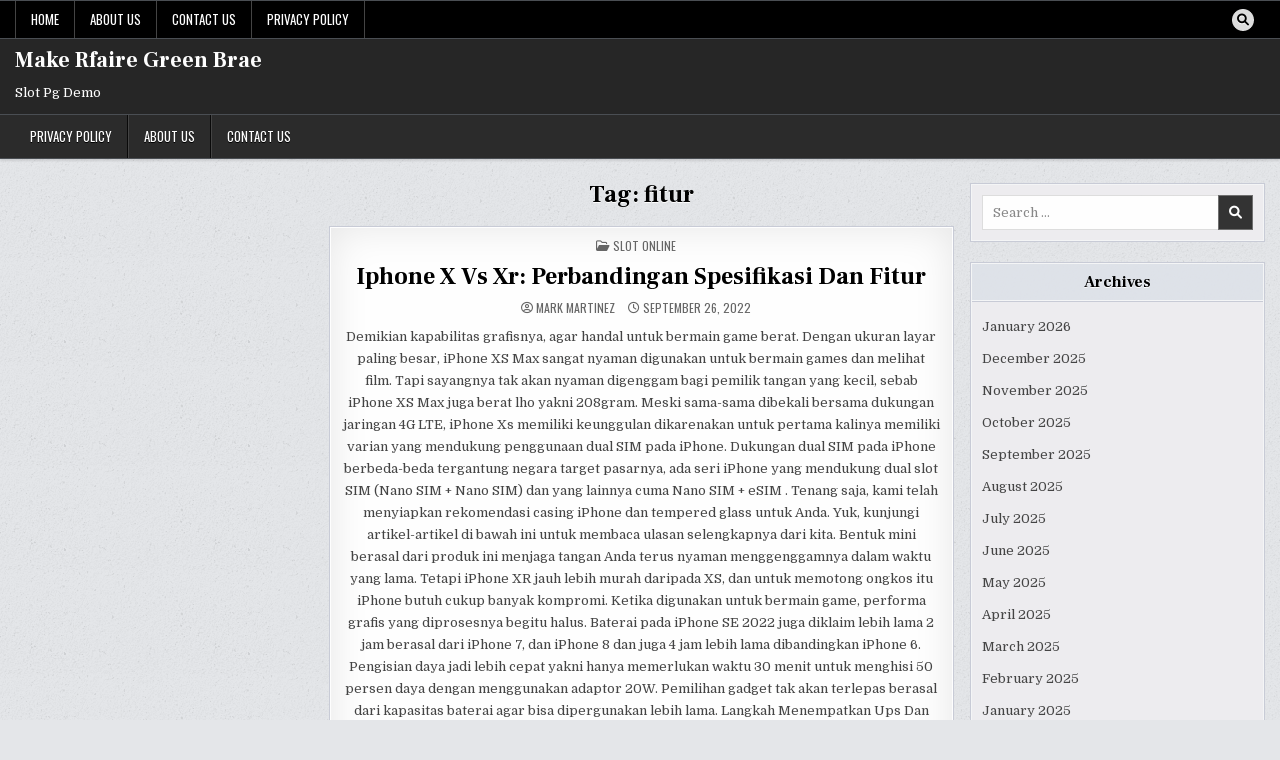

--- FILE ---
content_type: text/html; charset=UTF-8
request_url: https://www.makerfairegreenbrae.com/tag/fitur/
body_size: 13287
content:
<!DOCTYPE html>
<html lang="en-US">
<head>
<meta charset="UTF-8">
<meta name="viewport" content="width=device-width, initial-scale=1.0">
<link rel="profile" href="http://gmpg.org/xfn/11">
<meta name='robots' content='index, follow, max-image-preview:large, max-snippet:-1, max-video-preview:-1' />

	<!-- This site is optimized with the Yoast SEO plugin v26.7 - https://yoast.com/wordpress/plugins/seo/ -->
	<title>fitur Archives - Make Rfaire Green Brae</title>
	<link rel="canonical" href="https://www.makerfairegreenbrae.com/tag/fitur/" />
	<meta property="og:locale" content="en_US" />
	<meta property="og:type" content="article" />
	<meta property="og:title" content="fitur Archives - Make Rfaire Green Brae" />
	<meta property="og:url" content="https://www.makerfairegreenbrae.com/tag/fitur/" />
	<meta property="og:site_name" content="Make Rfaire Green Brae" />
	<meta name="twitter:card" content="summary_large_image" />
	<script type="application/ld+json" class="yoast-schema-graph">{"@context":"https://schema.org","@graph":[{"@type":"CollectionPage","@id":"https://www.makerfairegreenbrae.com/tag/fitur/","url":"https://www.makerfairegreenbrae.com/tag/fitur/","name":"fitur Archives - Make Rfaire Green Brae","isPartOf":{"@id":"https://www.makerfairegreenbrae.com/#website"},"breadcrumb":{"@id":"https://www.makerfairegreenbrae.com/tag/fitur/#breadcrumb"},"inLanguage":"en-US"},{"@type":"BreadcrumbList","@id":"https://www.makerfairegreenbrae.com/tag/fitur/#breadcrumb","itemListElement":[{"@type":"ListItem","position":1,"name":"Home","item":"https://www.makerfairegreenbrae.com/"},{"@type":"ListItem","position":2,"name":"fitur"}]},{"@type":"WebSite","@id":"https://www.makerfairegreenbrae.com/#website","url":"https://www.makerfairegreenbrae.com/","name":"Make Rfaire Green Brae","description":"Slot Pg Demo","potentialAction":[{"@type":"SearchAction","target":{"@type":"EntryPoint","urlTemplate":"https://www.makerfairegreenbrae.com/?s={search_term_string}"},"query-input":{"@type":"PropertyValueSpecification","valueRequired":true,"valueName":"search_term_string"}}],"inLanguage":"en-US"}]}</script>
	<!-- / Yoast SEO plugin. -->


<link rel='dns-prefetch' href='//fonts.googleapis.com' />
<link rel="alternate" type="application/rss+xml" title="Make Rfaire Green Brae &raquo; Feed" href="https://www.makerfairegreenbrae.com/feed/" />
<link rel="alternate" type="application/rss+xml" title="Make Rfaire Green Brae &raquo; Comments Feed" href="https://www.makerfairegreenbrae.com/comments/feed/" />
<link rel="alternate" type="application/rss+xml" title="Make Rfaire Green Brae &raquo; fitur Tag Feed" href="https://www.makerfairegreenbrae.com/tag/fitur/feed/" />
<style id='wp-img-auto-sizes-contain-inline-css' type='text/css'>
img:is([sizes=auto i],[sizes^="auto," i]){contain-intrinsic-size:3000px 1500px}
/*# sourceURL=wp-img-auto-sizes-contain-inline-css */
</style>
<style id='wp-emoji-styles-inline-css' type='text/css'>

	img.wp-smiley, img.emoji {
		display: inline !important;
		border: none !important;
		box-shadow: none !important;
		height: 1em !important;
		width: 1em !important;
		margin: 0 0.07em !important;
		vertical-align: -0.1em !important;
		background: none !important;
		padding: 0 !important;
	}
/*# sourceURL=wp-emoji-styles-inline-css */
</style>
<style id='wp-block-library-inline-css' type='text/css'>
:root{--wp-block-synced-color:#7a00df;--wp-block-synced-color--rgb:122,0,223;--wp-bound-block-color:var(--wp-block-synced-color);--wp-editor-canvas-background:#ddd;--wp-admin-theme-color:#007cba;--wp-admin-theme-color--rgb:0,124,186;--wp-admin-theme-color-darker-10:#006ba1;--wp-admin-theme-color-darker-10--rgb:0,107,160.5;--wp-admin-theme-color-darker-20:#005a87;--wp-admin-theme-color-darker-20--rgb:0,90,135;--wp-admin-border-width-focus:2px}@media (min-resolution:192dpi){:root{--wp-admin-border-width-focus:1.5px}}.wp-element-button{cursor:pointer}:root .has-very-light-gray-background-color{background-color:#eee}:root .has-very-dark-gray-background-color{background-color:#313131}:root .has-very-light-gray-color{color:#eee}:root .has-very-dark-gray-color{color:#313131}:root .has-vivid-green-cyan-to-vivid-cyan-blue-gradient-background{background:linear-gradient(135deg,#00d084,#0693e3)}:root .has-purple-crush-gradient-background{background:linear-gradient(135deg,#34e2e4,#4721fb 50%,#ab1dfe)}:root .has-hazy-dawn-gradient-background{background:linear-gradient(135deg,#faaca8,#dad0ec)}:root .has-subdued-olive-gradient-background{background:linear-gradient(135deg,#fafae1,#67a671)}:root .has-atomic-cream-gradient-background{background:linear-gradient(135deg,#fdd79a,#004a59)}:root .has-nightshade-gradient-background{background:linear-gradient(135deg,#330968,#31cdcf)}:root .has-midnight-gradient-background{background:linear-gradient(135deg,#020381,#2874fc)}:root{--wp--preset--font-size--normal:16px;--wp--preset--font-size--huge:42px}.has-regular-font-size{font-size:1em}.has-larger-font-size{font-size:2.625em}.has-normal-font-size{font-size:var(--wp--preset--font-size--normal)}.has-huge-font-size{font-size:var(--wp--preset--font-size--huge)}.has-text-align-center{text-align:center}.has-text-align-left{text-align:left}.has-text-align-right{text-align:right}.has-fit-text{white-space:nowrap!important}#end-resizable-editor-section{display:none}.aligncenter{clear:both}.items-justified-left{justify-content:flex-start}.items-justified-center{justify-content:center}.items-justified-right{justify-content:flex-end}.items-justified-space-between{justify-content:space-between}.screen-reader-text{border:0;clip-path:inset(50%);height:1px;margin:-1px;overflow:hidden;padding:0;position:absolute;width:1px;word-wrap:normal!important}.screen-reader-text:focus{background-color:#ddd;clip-path:none;color:#444;display:block;font-size:1em;height:auto;left:5px;line-height:normal;padding:15px 23px 14px;text-decoration:none;top:5px;width:auto;z-index:100000}html :where(.has-border-color){border-style:solid}html :where([style*=border-top-color]){border-top-style:solid}html :where([style*=border-right-color]){border-right-style:solid}html :where([style*=border-bottom-color]){border-bottom-style:solid}html :where([style*=border-left-color]){border-left-style:solid}html :where([style*=border-width]){border-style:solid}html :where([style*=border-top-width]){border-top-style:solid}html :where([style*=border-right-width]){border-right-style:solid}html :where([style*=border-bottom-width]){border-bottom-style:solid}html :where([style*=border-left-width]){border-left-style:solid}html :where(img[class*=wp-image-]){height:auto;max-width:100%}:where(figure){margin:0 0 1em}html :where(.is-position-sticky){--wp-admin--admin-bar--position-offset:var(--wp-admin--admin-bar--height,0px)}@media screen and (max-width:600px){html :where(.is-position-sticky){--wp-admin--admin-bar--position-offset:0px}}

/*# sourceURL=wp-block-library-inline-css */
</style><style id='global-styles-inline-css' type='text/css'>
:root{--wp--preset--aspect-ratio--square: 1;--wp--preset--aspect-ratio--4-3: 4/3;--wp--preset--aspect-ratio--3-4: 3/4;--wp--preset--aspect-ratio--3-2: 3/2;--wp--preset--aspect-ratio--2-3: 2/3;--wp--preset--aspect-ratio--16-9: 16/9;--wp--preset--aspect-ratio--9-16: 9/16;--wp--preset--color--black: #000000;--wp--preset--color--cyan-bluish-gray: #abb8c3;--wp--preset--color--white: #ffffff;--wp--preset--color--pale-pink: #f78da7;--wp--preset--color--vivid-red: #cf2e2e;--wp--preset--color--luminous-vivid-orange: #ff6900;--wp--preset--color--luminous-vivid-amber: #fcb900;--wp--preset--color--light-green-cyan: #7bdcb5;--wp--preset--color--vivid-green-cyan: #00d084;--wp--preset--color--pale-cyan-blue: #8ed1fc;--wp--preset--color--vivid-cyan-blue: #0693e3;--wp--preset--color--vivid-purple: #9b51e0;--wp--preset--gradient--vivid-cyan-blue-to-vivid-purple: linear-gradient(135deg,rgb(6,147,227) 0%,rgb(155,81,224) 100%);--wp--preset--gradient--light-green-cyan-to-vivid-green-cyan: linear-gradient(135deg,rgb(122,220,180) 0%,rgb(0,208,130) 100%);--wp--preset--gradient--luminous-vivid-amber-to-luminous-vivid-orange: linear-gradient(135deg,rgb(252,185,0) 0%,rgb(255,105,0) 100%);--wp--preset--gradient--luminous-vivid-orange-to-vivid-red: linear-gradient(135deg,rgb(255,105,0) 0%,rgb(207,46,46) 100%);--wp--preset--gradient--very-light-gray-to-cyan-bluish-gray: linear-gradient(135deg,rgb(238,238,238) 0%,rgb(169,184,195) 100%);--wp--preset--gradient--cool-to-warm-spectrum: linear-gradient(135deg,rgb(74,234,220) 0%,rgb(151,120,209) 20%,rgb(207,42,186) 40%,rgb(238,44,130) 60%,rgb(251,105,98) 80%,rgb(254,248,76) 100%);--wp--preset--gradient--blush-light-purple: linear-gradient(135deg,rgb(255,206,236) 0%,rgb(152,150,240) 100%);--wp--preset--gradient--blush-bordeaux: linear-gradient(135deg,rgb(254,205,165) 0%,rgb(254,45,45) 50%,rgb(107,0,62) 100%);--wp--preset--gradient--luminous-dusk: linear-gradient(135deg,rgb(255,203,112) 0%,rgb(199,81,192) 50%,rgb(65,88,208) 100%);--wp--preset--gradient--pale-ocean: linear-gradient(135deg,rgb(255,245,203) 0%,rgb(182,227,212) 50%,rgb(51,167,181) 100%);--wp--preset--gradient--electric-grass: linear-gradient(135deg,rgb(202,248,128) 0%,rgb(113,206,126) 100%);--wp--preset--gradient--midnight: linear-gradient(135deg,rgb(2,3,129) 0%,rgb(40,116,252) 100%);--wp--preset--font-size--small: 13px;--wp--preset--font-size--medium: 20px;--wp--preset--font-size--large: 36px;--wp--preset--font-size--x-large: 42px;--wp--preset--spacing--20: 0.44rem;--wp--preset--spacing--30: 0.67rem;--wp--preset--spacing--40: 1rem;--wp--preset--spacing--50: 1.5rem;--wp--preset--spacing--60: 2.25rem;--wp--preset--spacing--70: 3.38rem;--wp--preset--spacing--80: 5.06rem;--wp--preset--shadow--natural: 6px 6px 9px rgba(0, 0, 0, 0.2);--wp--preset--shadow--deep: 12px 12px 50px rgba(0, 0, 0, 0.4);--wp--preset--shadow--sharp: 6px 6px 0px rgba(0, 0, 0, 0.2);--wp--preset--shadow--outlined: 6px 6px 0px -3px rgb(255, 255, 255), 6px 6px rgb(0, 0, 0);--wp--preset--shadow--crisp: 6px 6px 0px rgb(0, 0, 0);}:where(.is-layout-flex){gap: 0.5em;}:where(.is-layout-grid){gap: 0.5em;}body .is-layout-flex{display: flex;}.is-layout-flex{flex-wrap: wrap;align-items: center;}.is-layout-flex > :is(*, div){margin: 0;}body .is-layout-grid{display: grid;}.is-layout-grid > :is(*, div){margin: 0;}:where(.wp-block-columns.is-layout-flex){gap: 2em;}:where(.wp-block-columns.is-layout-grid){gap: 2em;}:where(.wp-block-post-template.is-layout-flex){gap: 1.25em;}:where(.wp-block-post-template.is-layout-grid){gap: 1.25em;}.has-black-color{color: var(--wp--preset--color--black) !important;}.has-cyan-bluish-gray-color{color: var(--wp--preset--color--cyan-bluish-gray) !important;}.has-white-color{color: var(--wp--preset--color--white) !important;}.has-pale-pink-color{color: var(--wp--preset--color--pale-pink) !important;}.has-vivid-red-color{color: var(--wp--preset--color--vivid-red) !important;}.has-luminous-vivid-orange-color{color: var(--wp--preset--color--luminous-vivid-orange) !important;}.has-luminous-vivid-amber-color{color: var(--wp--preset--color--luminous-vivid-amber) !important;}.has-light-green-cyan-color{color: var(--wp--preset--color--light-green-cyan) !important;}.has-vivid-green-cyan-color{color: var(--wp--preset--color--vivid-green-cyan) !important;}.has-pale-cyan-blue-color{color: var(--wp--preset--color--pale-cyan-blue) !important;}.has-vivid-cyan-blue-color{color: var(--wp--preset--color--vivid-cyan-blue) !important;}.has-vivid-purple-color{color: var(--wp--preset--color--vivid-purple) !important;}.has-black-background-color{background-color: var(--wp--preset--color--black) !important;}.has-cyan-bluish-gray-background-color{background-color: var(--wp--preset--color--cyan-bluish-gray) !important;}.has-white-background-color{background-color: var(--wp--preset--color--white) !important;}.has-pale-pink-background-color{background-color: var(--wp--preset--color--pale-pink) !important;}.has-vivid-red-background-color{background-color: var(--wp--preset--color--vivid-red) !important;}.has-luminous-vivid-orange-background-color{background-color: var(--wp--preset--color--luminous-vivid-orange) !important;}.has-luminous-vivid-amber-background-color{background-color: var(--wp--preset--color--luminous-vivid-amber) !important;}.has-light-green-cyan-background-color{background-color: var(--wp--preset--color--light-green-cyan) !important;}.has-vivid-green-cyan-background-color{background-color: var(--wp--preset--color--vivid-green-cyan) !important;}.has-pale-cyan-blue-background-color{background-color: var(--wp--preset--color--pale-cyan-blue) !important;}.has-vivid-cyan-blue-background-color{background-color: var(--wp--preset--color--vivid-cyan-blue) !important;}.has-vivid-purple-background-color{background-color: var(--wp--preset--color--vivid-purple) !important;}.has-black-border-color{border-color: var(--wp--preset--color--black) !important;}.has-cyan-bluish-gray-border-color{border-color: var(--wp--preset--color--cyan-bluish-gray) !important;}.has-white-border-color{border-color: var(--wp--preset--color--white) !important;}.has-pale-pink-border-color{border-color: var(--wp--preset--color--pale-pink) !important;}.has-vivid-red-border-color{border-color: var(--wp--preset--color--vivid-red) !important;}.has-luminous-vivid-orange-border-color{border-color: var(--wp--preset--color--luminous-vivid-orange) !important;}.has-luminous-vivid-amber-border-color{border-color: var(--wp--preset--color--luminous-vivid-amber) !important;}.has-light-green-cyan-border-color{border-color: var(--wp--preset--color--light-green-cyan) !important;}.has-vivid-green-cyan-border-color{border-color: var(--wp--preset--color--vivid-green-cyan) !important;}.has-pale-cyan-blue-border-color{border-color: var(--wp--preset--color--pale-cyan-blue) !important;}.has-vivid-cyan-blue-border-color{border-color: var(--wp--preset--color--vivid-cyan-blue) !important;}.has-vivid-purple-border-color{border-color: var(--wp--preset--color--vivid-purple) !important;}.has-vivid-cyan-blue-to-vivid-purple-gradient-background{background: var(--wp--preset--gradient--vivid-cyan-blue-to-vivid-purple) !important;}.has-light-green-cyan-to-vivid-green-cyan-gradient-background{background: var(--wp--preset--gradient--light-green-cyan-to-vivid-green-cyan) !important;}.has-luminous-vivid-amber-to-luminous-vivid-orange-gradient-background{background: var(--wp--preset--gradient--luminous-vivid-amber-to-luminous-vivid-orange) !important;}.has-luminous-vivid-orange-to-vivid-red-gradient-background{background: var(--wp--preset--gradient--luminous-vivid-orange-to-vivid-red) !important;}.has-very-light-gray-to-cyan-bluish-gray-gradient-background{background: var(--wp--preset--gradient--very-light-gray-to-cyan-bluish-gray) !important;}.has-cool-to-warm-spectrum-gradient-background{background: var(--wp--preset--gradient--cool-to-warm-spectrum) !important;}.has-blush-light-purple-gradient-background{background: var(--wp--preset--gradient--blush-light-purple) !important;}.has-blush-bordeaux-gradient-background{background: var(--wp--preset--gradient--blush-bordeaux) !important;}.has-luminous-dusk-gradient-background{background: var(--wp--preset--gradient--luminous-dusk) !important;}.has-pale-ocean-gradient-background{background: var(--wp--preset--gradient--pale-ocean) !important;}.has-electric-grass-gradient-background{background: var(--wp--preset--gradient--electric-grass) !important;}.has-midnight-gradient-background{background: var(--wp--preset--gradient--midnight) !important;}.has-small-font-size{font-size: var(--wp--preset--font-size--small) !important;}.has-medium-font-size{font-size: var(--wp--preset--font-size--medium) !important;}.has-large-font-size{font-size: var(--wp--preset--font-size--large) !important;}.has-x-large-font-size{font-size: var(--wp--preset--font-size--x-large) !important;}
/*# sourceURL=global-styles-inline-css */
</style>

<style id='classic-theme-styles-inline-css' type='text/css'>
/*! This file is auto-generated */
.wp-block-button__link{color:#fff;background-color:#32373c;border-radius:9999px;box-shadow:none;text-decoration:none;padding:calc(.667em + 2px) calc(1.333em + 2px);font-size:1.125em}.wp-block-file__button{background:#32373c;color:#fff;text-decoration:none}
/*# sourceURL=/wp-includes/css/classic-themes.min.css */
</style>
<link rel='stylesheet' id='dashicons-css' href='https://www.makerfairegreenbrae.com/wp-includes/css/dashicons.min.css?ver=6.9' type='text/css' media='all' />
<link rel='stylesheet' id='admin-bar-css' href='https://www.makerfairegreenbrae.com/wp-includes/css/admin-bar.min.css?ver=6.9' type='text/css' media='all' />
<style id='admin-bar-inline-css' type='text/css'>

    /* Hide CanvasJS credits for P404 charts specifically */
    #p404RedirectChart .canvasjs-chart-credit {
        display: none !important;
    }
    
    #p404RedirectChart canvas {
        border-radius: 6px;
    }

    .p404-redirect-adminbar-weekly-title {
        font-weight: bold;
        font-size: 14px;
        color: #fff;
        margin-bottom: 6px;
    }

    #wpadminbar #wp-admin-bar-p404_free_top_button .ab-icon:before {
        content: "\f103";
        color: #dc3545;
        top: 3px;
    }
    
    #wp-admin-bar-p404_free_top_button .ab-item {
        min-width: 80px !important;
        padding: 0px !important;
    }
    
    /* Ensure proper positioning and z-index for P404 dropdown */
    .p404-redirect-adminbar-dropdown-wrap { 
        min-width: 0; 
        padding: 0;
        position: static !important;
    }
    
    #wpadminbar #wp-admin-bar-p404_free_top_button_dropdown {
        position: static !important;
    }
    
    #wpadminbar #wp-admin-bar-p404_free_top_button_dropdown .ab-item {
        padding: 0 !important;
        margin: 0 !important;
    }
    
    .p404-redirect-dropdown-container {
        min-width: 340px;
        padding: 18px 18px 12px 18px;
        background: #23282d !important;
        color: #fff;
        border-radius: 12px;
        box-shadow: 0 8px 32px rgba(0,0,0,0.25);
        margin-top: 10px;
        position: relative !important;
        z-index: 999999 !important;
        display: block !important;
        border: 1px solid #444;
    }
    
    /* Ensure P404 dropdown appears on hover */
    #wpadminbar #wp-admin-bar-p404_free_top_button .p404-redirect-dropdown-container { 
        display: none !important;
    }
    
    #wpadminbar #wp-admin-bar-p404_free_top_button:hover .p404-redirect-dropdown-container { 
        display: block !important;
    }
    
    #wpadminbar #wp-admin-bar-p404_free_top_button:hover #wp-admin-bar-p404_free_top_button_dropdown .p404-redirect-dropdown-container {
        display: block !important;
    }
    
    .p404-redirect-card {
        background: #2c3338;
        border-radius: 8px;
        padding: 18px 18px 12px 18px;
        box-shadow: 0 2px 8px rgba(0,0,0,0.07);
        display: flex;
        flex-direction: column;
        align-items: flex-start;
        border: 1px solid #444;
    }
    
    .p404-redirect-btn {
        display: inline-block;
        background: #dc3545;
        color: #fff !important;
        font-weight: bold;
        padding: 5px 22px;
        border-radius: 8px;
        text-decoration: none;
        font-size: 17px;
        transition: background 0.2s, box-shadow 0.2s;
        margin-top: 8px;
        box-shadow: 0 2px 8px rgba(220,53,69,0.15);
        text-align: center;
        line-height: 1.6;
    }
    
    .p404-redirect-btn:hover {
        background: #c82333;
        color: #fff !important;
        box-shadow: 0 4px 16px rgba(220,53,69,0.25);
    }
    
    /* Prevent conflicts with other admin bar dropdowns */
    #wpadminbar .ab-top-menu > li:hover > .ab-item,
    #wpadminbar .ab-top-menu > li.hover > .ab-item {
        z-index: auto;
    }
    
    #wpadminbar #wp-admin-bar-p404_free_top_button:hover > .ab-item {
        z-index: 999998 !important;
    }
    
/*# sourceURL=admin-bar-inline-css */
</style>
<link rel='stylesheet' id='writemag-maincss-css' href='https://www.makerfairegreenbrae.com/wp-content/themes/writemag/style.css' type='text/css' media='all' />
<link rel='stylesheet' id='fontawesome-css' href='https://www.makerfairegreenbrae.com/wp-content/themes/writemag/assets/css/all.min.css' type='text/css' media='all' />
<link rel='stylesheet' id='writemag-webfont-css' href='//fonts.googleapis.com/css?family=Domine:400,700|Oswald:400,700|Patua+One|Frank+Ruhl+Libre:400,700&#038;display=swap' type='text/css' media='all' />
<script type="text/javascript" src="https://www.makerfairegreenbrae.com/wp-includes/js/jquery/jquery.min.js?ver=3.7.1" id="jquery-core-js"></script>
<script type="text/javascript" src="https://www.makerfairegreenbrae.com/wp-includes/js/jquery/jquery-migrate.min.js?ver=3.4.1" id="jquery-migrate-js"></script>
<link rel="https://api.w.org/" href="https://www.makerfairegreenbrae.com/wp-json/" /><link rel="alternate" title="JSON" type="application/json" href="https://www.makerfairegreenbrae.com/wp-json/wp/v2/tags/122" /><link rel="EditURI" type="application/rsd+xml" title="RSD" href="https://www.makerfairegreenbrae.com/xmlrpc.php?rsd" />
<meta name="generator" content="WordPress 6.9" />
    <style type="text/css">
            .writemag-site-title, .writemag-site-title a, .writemag-site-description {color: #ffffff;}
        </style>
    <style type="text/css" id="custom-background-css">
body.custom-background { background-image: url("https://www.makerfairegreenbrae.com/wp-content/themes/writemag/assets/images/background.png"); background-position: left top; background-size: auto; background-repeat: repeat; background-attachment: fixed; }
</style>
	<link rel="icon" href="https://www.makerfairegreenbrae.com/wp-content/uploads/2024/08/cropped-makerfairegreenbrae-32x32.jpg" sizes="32x32" />
<link rel="icon" href="https://www.makerfairegreenbrae.com/wp-content/uploads/2024/08/cropped-makerfairegreenbrae-192x192.jpg" sizes="192x192" />
<link rel="apple-touch-icon" href="https://www.makerfairegreenbrae.com/wp-content/uploads/2024/08/cropped-makerfairegreenbrae-180x180.jpg" />
<meta name="msapplication-TileImage" content="https://www.makerfairegreenbrae.com/wp-content/uploads/2024/08/cropped-makerfairegreenbrae-270x270.jpg" />
</head>

<body class="archive tag tag-fitur tag-122 custom-background wp-theme-writemag writemag-animated writemag-fadein writemag-theme-is-active writemag-layout-type-full writemag-layout-s1-c-s2 writemag-header-banner-active writemag-logo-above-title writemag-primary-menu-active writemag-primary-mobile-menu-active writemag-secondary-menu-active writemag-secondary-mobile-menu-active writemag-secondary-menu-before-header writemag-secondary-social-icons writemag-table-css-active" id="writemag-site-body" itemscope="itemscope" itemtype="http://schema.org/WebPage">
<a class="skip-link screen-reader-text" href="#writemag-posts-wrapper">Skip to content</a>

<div class="writemag-site-wrapper">


<div class="writemag-container writemag-secondary-menu-container writemag-clearfix">
<div class="writemag-secondary-menu-container-inside writemag-clearfix">
<nav class="writemag-nav-secondary" id="writemag-secondary-navigation" itemscope="itemscope" itemtype="http://schema.org/SiteNavigationElement" role="navigation" aria-label="Secondary Menu">
<div class="writemag-outer-wrapper">

<button class="writemag-secondary-responsive-menu-icon" aria-controls="writemag-menu-secondary-navigation" aria-expanded="false">Menu</button>
<ul id="writemag-menu-secondary-navigation" class="writemag-secondary-nav-menu writemag-menu-secondary"><li ><a href="https://www.makerfairegreenbrae.com/">Home</a></li><li class="page_item page-item-1221"><a href="https://www.makerfairegreenbrae.com/about-us/">About us</a></li><li class="page_item page-item-1220"><a href="https://www.makerfairegreenbrae.com/contact-us/">Contact us</a></li><li class="page_item page-item-3"><a href="https://www.makerfairegreenbrae.com/privacy-policy/">Privacy Policy</a></li></ul>
            
<div class='writemag-social-icons'>
                                                                                                                                                                                                                                                                                <a href="#" class="writemag-social-icon-search" aria-label="Search Button"><i class="fas fa-search" aria-hidden="true" title="Search"></i></a></div>

        <div id="writemag-search-overlay-wrap" class="writemag-search-overlay">
          <div class="writemag-search-overlay-content">
            
<form role="search" method="get" class="writemag-search-form" action="https://www.makerfairegreenbrae.com/">
<label>
    <span class="writemag-sr-only">Search for:</span>
    <input type="search" class="writemag-search-field" placeholder="Search &hellip;" value="" name="s" />
</label>
<input type="submit" class="writemag-search-submit" value="&#xf002;" />
</form>          </div>
          <button class="writemag-search-closebtn" aria-label="Close Search" title="Close Search">&#xD7;</button>
        </div>
    
</div>
</nav>
</div>
</div>


<div class="writemag-site-header writemag-container" id="writemag-header" itemscope="itemscope" itemtype="http://schema.org/WPHeader" role="banner">
<div class="writemag-head-content writemag-clearfix" id="writemag-head-content">

<div class="writemag-header-inside writemag-clearfix">
<div class="writemag-header-inside-content writemag-clearfix">
<div class="writemag-outer-wrapper">
<div class="writemag-header-inside-container">

<div class="writemag-logo">
    <div class="site-branding">
                  <p class="writemag-site-title"><a href="https://www.makerfairegreenbrae.com/" rel="home">Make Rfaire Green Brae</a></p>
            <p class="writemag-site-description">Slot Pg Demo</p>        </div>
</div>

<div class="writemag-header-banner">
</div>

</div>
</div>
</div>
</div>

</div><!--/#writemag-head-content -->
</div><!--/#writemag-header -->



<div class="writemag-container writemag-primary-menu-container writemag-clearfix">
<div class="writemag-primary-menu-container-inside writemag-clearfix">
<nav class="writemag-nav-primary" id="writemag-primary-navigation" itemscope="itemscope" itemtype="http://schema.org/SiteNavigationElement" role="navigation" aria-label="Primary Menu">
<div class="writemag-outer-wrapper">

<button class="writemag-primary-responsive-menu-icon" aria-controls="writemag-menu-primary-navigation" aria-expanded="false">Menu</button>
<ul id="writemag-menu-primary-navigation" class="writemag-primary-nav-menu writemag-menu-primary writemag-clearfix"><li id="menu-item-310" class="menu-item menu-item-type-post_type menu-item-object-page menu-item-privacy-policy menu-item-310"><a rel="privacy-policy" href="https://www.makerfairegreenbrae.com/privacy-policy/">Privacy Policy</a></li>
<li id="menu-item-1224" class="menu-item menu-item-type-post_type menu-item-object-page menu-item-1224"><a href="https://www.makerfairegreenbrae.com/about-us/">About us</a></li>
<li id="menu-item-1225" class="menu-item menu-item-type-post_type menu-item-object-page menu-item-1225"><a href="https://www.makerfairegreenbrae.com/contact-us/">Contact us</a></li>
</ul>

</div>
</nav>
</div>
</div>

<div class="writemag-outer-wrapper" id="writemag-wrapper-outside">
<div class="writemag-container writemag-clearfix" id="writemag-wrapper">




<div class="writemag-content-wrapper writemag-clearfix" id="writemag-content-wrapper">
<div class="writemag-main-wrapper writemag-clearfix" id="writemag-main-wrapper" itemscope="itemscope" itemtype="http://schema.org/Blog" role="main">
<div class="theiaStickySidebar">
<div class="writemag-main-wrapper-inside writemag-clearfix">




<div class="writemag-posts-wrapper" id="writemag-posts-wrapper">
<div class="writemag-posts">

<div class="writemag-page-header-outside">
<header class="writemag-page-header">
<div class="writemag-page-header-inside">
<h1 class="page-title">Tag: <span>fitur</span></h1></div>
</header>
</div>

<div class="writemag-posts-content">


    <div class="writemag-posts-container writemag-default-posts-container">
        
        
<div id="post-109" class="writemag-post-singular writemag-singular-box">
<div class="writemag-singular-box-inside">

    <header class="entry-header">
    <div class="entry-header-inside">
                    <div class="writemag-entry-meta-single writemag-entry-meta-single-top"><span class="writemag-entry-meta-single-cats"><i class="far fa-folder-open" aria-hidden="true"></i>&nbsp;<span class="writemag-sr-only">Posted in </span><a href="https://www.makerfairegreenbrae.com/category/slot-online/" rel="category tag">Slot Online</a></span></div>        
                <h2 class="post-title entry-title"><a href="https://www.makerfairegreenbrae.com/iphone-x-vs-xr-perbandingan-spesifikasi-dan-fitur/" rel="bookmark">Iphone X Vs Xr: Perbandingan Spesifikasi Dan Fitur</a></h2>        
                <div class="writemag-entry-meta-single writemag-entry-meta-single-home">
        <span class="writemag-entry-meta-single-author writemag-entry-meta-single-item"><i class="far fa-user-circle" aria-hidden="true"></i>&nbsp;<a href="https://www.makerfairegreenbrae.com/author/markmartinez/">Mark Martinez</a></span>        <span class="writemag-entry-meta-single-date writemag-entry-meta-single-item"><i class="far fa-clock" aria-hidden="true"></i>&nbsp;September 26, 2022</span>                </div>
            </div>
    </header><!-- .entry-header -->

    <div class="entry-content writemag-clearfix">
            
            <div class="writemag-fullview-post-snippet writemag-fp-post-snippet writemag-fullview-post-excerpt writemag-fp-post-excerpt"><p>Demikian kapabilitas grafisnya, agar handal untuk bermain game berat. Dengan ukuran layar paling besar, iPhone XS Max sangat nyaman digunakan untuk bermain games dan melihat film. Tapi sayangnya tak akan nyaman digenggam bagi pemilik tangan yang kecil, sebab iPhone XS Max juga berat lho yakni 208gram. Meski sama-sama dibekali bersama dukungan jaringan 4G LTE, iPhone Xs memiliki keunggulan dikarenakan untuk pertama kalinya memiliki varian yang mendukung penggunaan dual SIM pada iPhone. Dukungan dual SIM pada iPhone berbeda-beda tergantung negara target pasarnya, ada seri iPhone yang mendukung dual slot SIM (Nano SIM + Nano SIM) dan yang lainnya cuma Nano SIM + eSIM . Tenang saja, kami telah menyiapkan rekomendasi casing iPhone dan tempered glass untuk Anda. Yuk, kunjungi artikel-artikel di bawah ini untuk membaca ulasan selengkapnya dari kita. Bentuk mini berasal dari produk ini menjaga tangan Anda terus nyaman menggenggamnya dalam waktu yang lama. Tetapi iPhone XR jauh lebih murah daripada XS, dan untuk memotong ongkos itu iPhone butuh cukup banyak kompromi. Ketika digunakan untuk bermain game, performa grafis yang diprosesnya begitu halus. Baterai pada iPhone SE 2022 juga diklaim lebih lama 2 jam berasal dari iPhone 7, dan iPhone 8 dan juga 4 jam lebih lama dibandingkan iPhone 6. Pengisian daya jadi lebih cepat yakni hanya memerlukan waktu 30 menit untuk menghisi 50 persen daya dengan menggunakan adaptor 20W. Pemilihan gadget tak akan terlepas berasal dari kapasitas baterai agar bisa dipergunakan lebih lama. Langkah Menempatkan Ups Dan Stabilizer Bersamaan Ke Komputer Yang Benar Untuk kamera selfie, iPhone XS ditambah dengan sistem kamera True Depth bersama sensor beresolusi 7MP. Konfigurasi kamera ini pun sama persis dengan iPhone XS, di mana ada dengan lensawide-angledengan resolusi 12MP danflashTrue Tone yang lebih baik. Kelebihan dan fitur yang tidak ditemukan di perangkat lain buat iPhone bersama dengan seri yang lama pun tetap sering digunakan. Begitu pula bersama dengan seri iPhone X yang dirilis pada th. 2017 ini. Daftar Harga Iphone X Dari sisi spesifikasi, iPhone X kemungkinan terdengar tidak terlalu wow. Meskipun begitu, performanya bisa sama baiknya bersama smartphone Android kelas atas layaknya Samsung Galaxy Note 8. Mulai berasal dari mengetik email, menjelajah internet sampai bermain game, iPhone X menawarkan performa yang mulus. Memang, ketika saya bermain, ponsel sempat terasa agak hangat, namun tidak sampai mengakibatkan ponsel jadi crash atau game terhenti mendadak. Kebanyakan merupakan perbaikan atau peningkatan pada beberapa fitur spesifik. Apple mengatakan, iPhone yang diisi bersama mode ini baterainya akan terus penuh sebelum pengguna menjalani rutinitas harian. Fitur ini menyala secara otomatis, namun dapat dimatikan oleh pengguna jika di idamkan. Para calon pembeli yang sudah tidak sabar untuk meminang iPhone 14 dan beragam versinya kini dapat bersiap-siap. Pasalnya, semua tipe mulai dari iPhone 14, iPhone 14 Plus, iPhone 14 Pro hingga iPhone 14 Pro Max mulai dapat dipesan pada akhir bulan Oktober ini. Apakah Anda juga tertarik untuk mengetahui info lebih lengkap tentang smartphone Apple satu ini? Ada tiga pilihan kapasitas memori layaknya 16 GB, 64 GB, dan 128 GB. Untuk seri ini Apple tidak menyediakan varian 32 GB dan belum dibekali memori eksternal layaknya generasi terbarunya. Meski demikian, kapasitas tersebut cukup besar dan memuaskan, dan konsisten disambut hangat penduduk world. Dalam perihal sistem operasi ini, Apple berperan penuh pada produk iPhone . Nah, untuk menggantikan kegunaan tombol home, pengguna cuma perlu menyentuh layar untuk membangunkan iPhone X. Sementara untuk kembali ke layar home, pengguna harus menyapukan jari berasal dari bagian bawah layar keatas layar. Balutan material kaca yang berkwalitas menyelimuti 90% fisik dari Iphone X pastinya menambah kesan ‘mewah’ karena bagian depan yang full kaca menggunakan teknologi bezelles. Dan tidak ketinggalan bagian belakang juga terbuat dari material kaca yang shiny kala terkena cahaya.</p>
</div>
        </div><!-- .entry-content -->

        <footer class="entry-footer">
    <span class="writemag-tags-links"><i class="fas fa-tags" aria-hidden="true"></i> Tagged <a href="https://www.makerfairegreenbrae.com/tag/dapat/" rel="tag">dapat</a>, <a href="https://www.makerfairegreenbrae.com/tag/dirilis/" rel="tag">dirilis</a>, <a href="https://www.makerfairegreenbrae.com/tag/fitur/" rel="tag">fitur</a>, <a href="https://www.makerfairegreenbrae.com/tag/iphone/" rel="tag">iphone</a>, <a href="https://www.makerfairegreenbrae.com/tag/perbaikan/" rel="tag">perbaikan</a>, <a href="https://www.makerfairegreenbrae.com/tag/update/" rel="tag">update</a></span>    </footer><!-- .entry-footer -->
    
    
    <div class="writemag-small-share-buttons writemag-grid-post-block writemag-clearfix"><div class="writemag-small-share-buttons-inside writemag-clearfix"><span class="writemag-small-share-text">Share: </span><a class="writemag-small-share-buttons-twitter" href="https://twitter.com/intent/tweet?text=Iphone%20X%20Vs%20Xr%3A%20Perbandingan%20Spesifikasi%20Dan%20Fitur&#038;url=https%3A%2F%2Fwww.makerfairegreenbrae.com%2Fiphone-x-vs-xr-perbandingan-spesifikasi-dan-fitur%2F" target="_blank" rel="nofollow" title="Tweet This! : Iphone X Vs Xr: Perbandingan Spesifikasi Dan Fitur"><i class="fab fa-twitter" aria-hidden="true"></i>Twitter<span class="writemag-sr-only"> : Iphone X Vs Xr: Perbandingan Spesifikasi Dan Fitur</span></a><a class="writemag-small-share-buttons-facebook" href="https://www.facebook.com/sharer.php?u=https%3A%2F%2Fwww.makerfairegreenbrae.com%2Fiphone-x-vs-xr-perbandingan-spesifikasi-dan-fitur%2F" target="_blank" rel="nofollow" title="Share this on Facebook : Iphone X Vs Xr: Perbandingan Spesifikasi Dan Fitur"><i class="fab fa-facebook-f" aria-hidden="true"></i>Facebook<span class="writemag-sr-only"> : Iphone X Vs Xr: Perbandingan Spesifikasi Dan Fitur</span></a><a class="writemag-small-share-buttons-linkedin" href="https://www.linkedin.com/shareArticle?mini=true&#038;title=Iphone%20X%20Vs%20Xr%3A%20Perbandingan%20Spesifikasi%20Dan%20Fitur&#038;url=https%3A%2F%2Fwww.makerfairegreenbrae.com%2Fiphone-x-vs-xr-perbandingan-spesifikasi-dan-fitur%2F" target="_blank" rel="nofollow" title="Share this on Linkedin : Iphone X Vs Xr: Perbandingan Spesifikasi Dan Fitur"><i class="fab fa-linkedin-in" aria-hidden="true"></i>Linkedin<span class="writemag-sr-only"> : Iphone X Vs Xr: Perbandingan Spesifikasi Dan Fitur</span></a></div></div>
</div>
</div>
        </div>
    <div class="clear"></div>

    

</div>

</div>
</div><!--/#writemag-posts-wrapper -->




</div>
</div>
</div><!-- /#writemag-main-wrapper -->


<div class="writemag-sidebar-one-wrapper writemag-sidebar-widget-area writemag-clearfix" id="writemag-sidebar-one-wrapper" itemscope="itemscope" itemtype="http://schema.org/WPSideBar" role="complementary">
<div class="theiaStickySidebar">
<div class="writemag-sidebar-one-wrapper-inside writemag-clearfix">


</div>
</div>
</div><!-- /#writemag-sidebar-one-wrapper-->

<div class="writemag-sidebar-two-wrapper writemag-sidebar-widget-area writemag-clearfix" id="writemag-sidebar-two-wrapper" itemscope="itemscope" itemtype="http://schema.org/WPSideBar" role="complementary">
<div class="theiaStickySidebar">
<div class="writemag-sidebar-two-wrapper-inside writemag-clearfix">

<div id="search-2" class="writemag-side-widget widget writemag-widget-box writemag-widget-box widget_search"><div class="writemag-widget-box-inside writemag-widget-box-inside">
<form role="search" method="get" class="writemag-search-form" action="https://www.makerfairegreenbrae.com/">
<label>
    <span class="writemag-sr-only">Search for:</span>
    <input type="search" class="writemag-search-field" placeholder="Search &hellip;" value="" name="s" />
</label>
<input type="submit" class="writemag-search-submit" value="&#xf002;" />
</form></div></div><div id="archives-3" class="writemag-side-widget widget writemag-widget-box writemag-widget-box widget_archive"><div class="writemag-widget-box-inside writemag-widget-box-inside"><div class="writemag-widget-header"><h2 class="writemag-widget-title"><span class="writemag-widget-title-inside">Archives</span></h2></div><nav aria-label="Archives">
			<ul>
					<li><a href='https://www.makerfairegreenbrae.com/2026/01/'>January 2026</a></li>
	<li><a href='https://www.makerfairegreenbrae.com/2025/12/'>December 2025</a></li>
	<li><a href='https://www.makerfairegreenbrae.com/2025/11/'>November 2025</a></li>
	<li><a href='https://www.makerfairegreenbrae.com/2025/10/'>October 2025</a></li>
	<li><a href='https://www.makerfairegreenbrae.com/2025/09/'>September 2025</a></li>
	<li><a href='https://www.makerfairegreenbrae.com/2025/08/'>August 2025</a></li>
	<li><a href='https://www.makerfairegreenbrae.com/2025/07/'>July 2025</a></li>
	<li><a href='https://www.makerfairegreenbrae.com/2025/06/'>June 2025</a></li>
	<li><a href='https://www.makerfairegreenbrae.com/2025/05/'>May 2025</a></li>
	<li><a href='https://www.makerfairegreenbrae.com/2025/04/'>April 2025</a></li>
	<li><a href='https://www.makerfairegreenbrae.com/2025/03/'>March 2025</a></li>
	<li><a href='https://www.makerfairegreenbrae.com/2025/02/'>February 2025</a></li>
	<li><a href='https://www.makerfairegreenbrae.com/2025/01/'>January 2025</a></li>
	<li><a href='https://www.makerfairegreenbrae.com/2024/12/'>December 2024</a></li>
	<li><a href='https://www.makerfairegreenbrae.com/2024/11/'>November 2024</a></li>
	<li><a href='https://www.makerfairegreenbrae.com/2024/10/'>October 2024</a></li>
	<li><a href='https://www.makerfairegreenbrae.com/2024/09/'>September 2024</a></li>
	<li><a href='https://www.makerfairegreenbrae.com/2024/08/'>August 2024</a></li>
	<li><a href='https://www.makerfairegreenbrae.com/2024/07/'>July 2024</a></li>
	<li><a href='https://www.makerfairegreenbrae.com/2024/06/'>June 2024</a></li>
	<li><a href='https://www.makerfairegreenbrae.com/2024/05/'>May 2024</a></li>
	<li><a href='https://www.makerfairegreenbrae.com/2024/04/'>April 2024</a></li>
	<li><a href='https://www.makerfairegreenbrae.com/2024/03/'>March 2024</a></li>
	<li><a href='https://www.makerfairegreenbrae.com/2024/02/'>February 2024</a></li>
	<li><a href='https://www.makerfairegreenbrae.com/2024/01/'>January 2024</a></li>
	<li><a href='https://www.makerfairegreenbrae.com/2023/12/'>December 2023</a></li>
	<li><a href='https://www.makerfairegreenbrae.com/2023/11/'>November 2023</a></li>
	<li><a href='https://www.makerfairegreenbrae.com/2023/10/'>October 2023</a></li>
	<li><a href='https://www.makerfairegreenbrae.com/2023/09/'>September 2023</a></li>
	<li><a href='https://www.makerfairegreenbrae.com/2023/08/'>August 2023</a></li>
	<li><a href='https://www.makerfairegreenbrae.com/2023/07/'>July 2023</a></li>
	<li><a href='https://www.makerfairegreenbrae.com/2023/06/'>June 2023</a></li>
	<li><a href='https://www.makerfairegreenbrae.com/2023/05/'>May 2023</a></li>
	<li><a href='https://www.makerfairegreenbrae.com/2023/04/'>April 2023</a></li>
	<li><a href='https://www.makerfairegreenbrae.com/2023/03/'>March 2023</a></li>
	<li><a href='https://www.makerfairegreenbrae.com/2023/02/'>February 2023</a></li>
	<li><a href='https://www.makerfairegreenbrae.com/2023/01/'>January 2023</a></li>
	<li><a href='https://www.makerfairegreenbrae.com/2022/12/'>December 2022</a></li>
	<li><a href='https://www.makerfairegreenbrae.com/2022/11/'>November 2022</a></li>
	<li><a href='https://www.makerfairegreenbrae.com/2022/10/'>October 2022</a></li>
	<li><a href='https://www.makerfairegreenbrae.com/2022/09/'>September 2022</a></li>
	<li><a href='https://www.makerfairegreenbrae.com/2022/05/'>May 2022</a></li>
	<li><a href='https://www.makerfairegreenbrae.com/2022/04/'>April 2022</a></li>
	<li><a href='https://www.makerfairegreenbrae.com/2022/03/'>March 2022</a></li>
	<li><a href='https://www.makerfairegreenbrae.com/2022/02/'>February 2022</a></li>
			</ul>

			</nav></div></div>
		<div id="recent-posts-2" class="writemag-side-widget widget writemag-widget-box writemag-widget-box widget_recent_entries"><div class="writemag-widget-box-inside writemag-widget-box-inside">
		<div class="writemag-widget-header"><h2 class="writemag-widget-title"><span class="writemag-widget-title-inside">Recent Posts</span></h2></div><nav aria-label="Recent Posts">
		<ul>
											<li>
					<a href="https://www.makerfairegreenbrae.com/kenapa-playn-go-slot-jadi-pilihan-favorit-para-pecinta-judi-online-di-indonesia-saat-ini/">Kenapa Play&#8217;N Go Slot Jadi Pilihan Favorit Para Pecinta Judi Online di Indonesia Saat Ini?</a>
									</li>
											<li>
					<a href="https://www.makerfairegreenbrae.com/pengalaman-menyenangkan-bermain-slot-magic-kitty-yang-penuh-kejutan-dan-bonus-melimpah/">Pengalaman Menyenangkan Bermain Slot Magic Kitty yang Penuh Kejutan dan Bonus Melimpah</a>
									</li>
											<li>
					<a href="https://www.makerfairegreenbrae.com/rtp-slot-hotline-2-panduan-lengkap-untuk-menang-di-mesin-slot-ini/">RTP Slot Hotline 2: Panduan Lengkap untuk Menang di Mesin Slot Ini</a>
									</li>
											<li>
					<a href="https://www.makerfairegreenbrae.com/kenapa-banyak-orang-memilih-habanero-presto-sebagai-pilihan-pedas-favorit-mereka/">Kenapa Banyak Orang Memilih Habanero Presto! Sebagai Pilihan Pedas Favorit Mereka?</a>
									</li>
											<li>
					<a href="https://www.makerfairegreenbrae.com/apakah-jurassic-giants-pragmatic-play-layak-dicoba-simak-semua-detailnya-di-sini/">Apakah Jurassic Giants Pragmatic Play Layak Dicoba? Simak Semua Detailnya di Sini!</a>
									</li>
					</ul>

		</nav></div></div><div id="custom_html-3" class="widget_text writemag-side-widget widget writemag-widget-box writemag-widget-box widget_custom_html"><div class="widget_text writemag-widget-box-inside writemag-widget-box-inside"><div class="writemag-widget-header"><h2 class="writemag-widget-title"><span class="writemag-widget-title-inside">News</span></h2></div><div class="textwidget custom-html-widget"><p><a href="https://specialist-ent.com/larynx/">slot 777</a></p>
<p><a href="https://www.honumaui.com/menu/">situs slot</a></p>



<p><a href="https://bandartogel303.support/">bandartogel303</a></p>
<p><a href="https://www.bluefugu.com/">https://www.bluefugu.com/</a></p>
<p><a href="https://davidkimforca.com/meet-david/">slot gacor</a></p>



<p><a href="https://dewhurstfortexas.com/endorsements/">slot online</a></p>


<p><a href="http://ihdp.org/">slot777</a></p>


<p><a href="https://georgemasonlawreview.org/">Slot gacor</a></p>









</div></div></div>
</div>
</div>
</div><!-- /#writemag-sidebar-two-wrapper-->

</div><!--/#writemag-content-wrapper -->




</div><!--/#writemag-wrapper -->
</div><!--/#writemag-wrapper-outside -->




<div class='writemag-clearfix' id='writemag-footer'>
<div class='writemag-foot-wrap writemag-container'>
<div class="writemag-outer-wrapper">

  <p class='writemag-copyright'>Copyright &copy; 2026 Make Rfaire Green Brae</p>
<p class='writemag-credit'><a href="https://themesdna.com/">Design by ThemesDNA.com</a></p>

</div>
</div>
</div><!--/#writemag-footer -->



</div>

<button class="writemag-scroll-top" title="Scroll to Top"><i class="fas fa-arrow-up" aria-hidden="true"></i><span class="writemag-sr-only">Scroll to Top</span></button>
<script type="speculationrules">
{"prefetch":[{"source":"document","where":{"and":[{"href_matches":"/*"},{"not":{"href_matches":["/wp-*.php","/wp-admin/*","/wp-content/uploads/*","/wp-content/*","/wp-content/plugins/*","/wp-content/themes/writemag/*","/*\\?(.+)"]}},{"not":{"selector_matches":"a[rel~=\"nofollow\"]"}},{"not":{"selector_matches":".no-prefetch, .no-prefetch a"}}]},"eagerness":"conservative"}]}
</script>
<script type="text/javascript" src="https://www.makerfairegreenbrae.com/wp-content/themes/writemag/assets/js/ResizeSensor.min.js" id="ResizeSensor-js"></script>
<script type="text/javascript" src="https://www.makerfairegreenbrae.com/wp-content/themes/writemag/assets/js/theia-sticky-sidebar.min.js" id="theia-sticky-sidebar-js"></script>
<script type="text/javascript" src="https://www.makerfairegreenbrae.com/wp-content/themes/writemag/assets/js/jquery.fitvids.min.js" id="fitvids-js"></script>
<script type="text/javascript" src="https://www.makerfairegreenbrae.com/wp-content/themes/writemag/assets/js/navigation.js" id="writemag-navigation-js"></script>
<script type="text/javascript" src="https://www.makerfairegreenbrae.com/wp-content/themes/writemag/assets/js/skip-link-focus-fix.js" id="writemag-skip-link-focus-fix-js"></script>
<script type="text/javascript" src="https://www.makerfairegreenbrae.com/wp-includes/js/imagesloaded.min.js?ver=5.0.0" id="imagesloaded-js"></script>
<script type="text/javascript" id="writemag-customjs-js-extra">
/* <![CDATA[ */
var writemag_ajax_object = {"ajaxurl":"https://www.makerfairegreenbrae.com/wp-admin/admin-ajax.php","primary_menu_active":"1","secondary_menu_active":"1","sticky_sidebar_active":"1","fitvids_active":"1","backtotop_active":"1"};
//# sourceURL=writemag-customjs-js-extra
/* ]]> */
</script>
<script type="text/javascript" src="https://www.makerfairegreenbrae.com/wp-content/themes/writemag/assets/js/custom.js" id="writemag-customjs-js"></script>
<script type="text/javascript" id="writemag-html5shiv-js-js-extra">
/* <![CDATA[ */
var writemag_custom_script_vars = {"elements_name":"abbr article aside audio bdi canvas data datalist details dialog figcaption figure footer header hgroup main mark meter nav output picture progress section summary template time video"};
//# sourceURL=writemag-html5shiv-js-js-extra
/* ]]> */
</script>
<script type="text/javascript" src="https://www.makerfairegreenbrae.com/wp-content/themes/writemag/assets/js/html5shiv.js" id="writemag-html5shiv-js-js"></script>
<script id="wp-emoji-settings" type="application/json">
{"baseUrl":"https://s.w.org/images/core/emoji/17.0.2/72x72/","ext":".png","svgUrl":"https://s.w.org/images/core/emoji/17.0.2/svg/","svgExt":".svg","source":{"concatemoji":"https://www.makerfairegreenbrae.com/wp-includes/js/wp-emoji-release.min.js?ver=6.9"}}
</script>
<script type="module">
/* <![CDATA[ */
/*! This file is auto-generated */
const a=JSON.parse(document.getElementById("wp-emoji-settings").textContent),o=(window._wpemojiSettings=a,"wpEmojiSettingsSupports"),s=["flag","emoji"];function i(e){try{var t={supportTests:e,timestamp:(new Date).valueOf()};sessionStorage.setItem(o,JSON.stringify(t))}catch(e){}}function c(e,t,n){e.clearRect(0,0,e.canvas.width,e.canvas.height),e.fillText(t,0,0);t=new Uint32Array(e.getImageData(0,0,e.canvas.width,e.canvas.height).data);e.clearRect(0,0,e.canvas.width,e.canvas.height),e.fillText(n,0,0);const a=new Uint32Array(e.getImageData(0,0,e.canvas.width,e.canvas.height).data);return t.every((e,t)=>e===a[t])}function p(e,t){e.clearRect(0,0,e.canvas.width,e.canvas.height),e.fillText(t,0,0);var n=e.getImageData(16,16,1,1);for(let e=0;e<n.data.length;e++)if(0!==n.data[e])return!1;return!0}function u(e,t,n,a){switch(t){case"flag":return n(e,"\ud83c\udff3\ufe0f\u200d\u26a7\ufe0f","\ud83c\udff3\ufe0f\u200b\u26a7\ufe0f")?!1:!n(e,"\ud83c\udde8\ud83c\uddf6","\ud83c\udde8\u200b\ud83c\uddf6")&&!n(e,"\ud83c\udff4\udb40\udc67\udb40\udc62\udb40\udc65\udb40\udc6e\udb40\udc67\udb40\udc7f","\ud83c\udff4\u200b\udb40\udc67\u200b\udb40\udc62\u200b\udb40\udc65\u200b\udb40\udc6e\u200b\udb40\udc67\u200b\udb40\udc7f");case"emoji":return!a(e,"\ud83e\u1fac8")}return!1}function f(e,t,n,a){let r;const o=(r="undefined"!=typeof WorkerGlobalScope&&self instanceof WorkerGlobalScope?new OffscreenCanvas(300,150):document.createElement("canvas")).getContext("2d",{willReadFrequently:!0}),s=(o.textBaseline="top",o.font="600 32px Arial",{});return e.forEach(e=>{s[e]=t(o,e,n,a)}),s}function r(e){var t=document.createElement("script");t.src=e,t.defer=!0,document.head.appendChild(t)}a.supports={everything:!0,everythingExceptFlag:!0},new Promise(t=>{let n=function(){try{var e=JSON.parse(sessionStorage.getItem(o));if("object"==typeof e&&"number"==typeof e.timestamp&&(new Date).valueOf()<e.timestamp+604800&&"object"==typeof e.supportTests)return e.supportTests}catch(e){}return null}();if(!n){if("undefined"!=typeof Worker&&"undefined"!=typeof OffscreenCanvas&&"undefined"!=typeof URL&&URL.createObjectURL&&"undefined"!=typeof Blob)try{var e="postMessage("+f.toString()+"("+[JSON.stringify(s),u.toString(),c.toString(),p.toString()].join(",")+"));",a=new Blob([e],{type:"text/javascript"});const r=new Worker(URL.createObjectURL(a),{name:"wpTestEmojiSupports"});return void(r.onmessage=e=>{i(n=e.data),r.terminate(),t(n)})}catch(e){}i(n=f(s,u,c,p))}t(n)}).then(e=>{for(const n in e)a.supports[n]=e[n],a.supports.everything=a.supports.everything&&a.supports[n],"flag"!==n&&(a.supports.everythingExceptFlag=a.supports.everythingExceptFlag&&a.supports[n]);var t;a.supports.everythingExceptFlag=a.supports.everythingExceptFlag&&!a.supports.flag,a.supports.everything||((t=a.source||{}).concatemoji?r(t.concatemoji):t.wpemoji&&t.twemoji&&(r(t.twemoji),r(t.wpemoji)))});
//# sourceURL=https://www.makerfairegreenbrae.com/wp-includes/js/wp-emoji-loader.min.js
/* ]]> */
</script>
</body>
</html>

--- FILE ---
content_type: application/javascript; charset=utf-8
request_url: https://www.makerfairegreenbrae.com/wp-content/themes/writemag/assets/js/custom.js
body_size: 1395
content:
jQuery(document).ready(function($) {
    'use strict';

    if(writemag_ajax_object.secondary_menu_active){

        $(".writemag-nav-secondary .writemag-secondary-nav-menu").addClass("writemag-secondary-responsive-menu");

        $( ".writemag-secondary-responsive-menu-icon" ).on( "click", function() {
            $(this).next(".writemag-nav-secondary .writemag-secondary-nav-menu").slideToggle();
        });

        $(window).on( "resize", function() {
            if(window.innerWidth > 1112) {
                $(".writemag-nav-secondary .writemag-secondary-nav-menu, nav .sub-menu, nav .children").removeAttr("style");
                $(".writemag-secondary-responsive-menu > li").removeClass("writemag-secondary-menu-open");
            }
        });

        $( ".writemag-secondary-responsive-menu > li" ).on( "click", function(event) {
            if (event.target !== this)
            return;
            $(this).find(".sub-menu:first").toggleClass('writemag-submenu-toggle').parent().toggleClass("writemag-secondary-menu-open");
            $(this).find(".children:first").toggleClass('writemag-submenu-toggle').parent().toggleClass("writemag-secondary-menu-open");
        });

        $( "div.writemag-secondary-responsive-menu > ul > li" ).on( "click", function(event) {
            if (event.target !== this)
                return;
            $(this).find("ul:first").toggleClass('writemag-submenu-toggle').parent().toggleClass("writemag-secondary-menu-open");
        });

    }

    if(writemag_ajax_object.primary_menu_active){

        // grab the initial top offset of the navigation 
        var writemagstickyNavTop = $('.writemag-primary-menu-container').offset().top;
        
        // our function that decides weather the navigation bar should have "fixed" css position or not.
        var writemagstickyNav = function(){
            var writemagscrollTop = $(window).scrollTop(); // our current vertical position from the top
                 
            // if we've scrolled more than the navigation, change its position to fixed to stick to top,
            // otherwise change it back to relative

            if(window.innerWidth > 1112) {
                if (writemagscrollTop > writemagstickyNavTop) {
                    $('.writemag-primary-menu-container').addClass('writemag-fixed');
                } else {
                    $('.writemag-primary-menu-container').removeClass('writemag-fixed'); 
                }
            }
        };

        writemagstickyNav();
        // and run it again every time you scroll
        $(window).on( "scroll", function() {
            writemagstickyNav();
        });

        $(".writemag-nav-primary .writemag-primary-nav-menu").addClass("writemag-primary-responsive-menu");

        $( ".writemag-primary-responsive-menu-icon" ).on( "click", function() {
            $(this).next(".writemag-nav-primary .writemag-primary-nav-menu").slideToggle();
        });

        $(window).on( "resize", function() {
            if(window.innerWidth > 1112) {
                $(".writemag-nav-primary .writemag-primary-nav-menu, nav .sub-menu, nav .children").removeAttr("style");
                $(".writemag-primary-responsive-menu > li").removeClass("writemag-primary-menu-open");
            }
        });

        $( ".writemag-primary-responsive-menu > li" ).on( "click", function(event) {
            if (event.target !== this)
            return;
            $(this).find(".sub-menu:first").toggleClass('writemag-submenu-toggle').parent().toggleClass("writemag-primary-menu-open");
            $(this).find(".children:first").toggleClass('writemag-submenu-toggle').parent().toggleClass("writemag-primary-menu-open");
        });

        $( "div.writemag-primary-responsive-menu > ul > li" ).on( "click", function(event) {
            if (event.target !== this)
                return;
            $(this).find("ul:first").toggleClass('writemag-submenu-toggle').parent().toggleClass("writemag-primary-menu-open");
        });

    }

    if($(".writemag-sidebar-one-wrapper").length){
    $(".writemag-main-wrapper").before($(".writemag-sidebar-one-wrapper"));
    $(window).on( "resize", function() {
        if(window.innerWidth > 960) {
            $(".writemag-main-wrapper").before($(".writemag-sidebar-one-wrapper"));
        } else {
            $(".writemag-main-wrapper").after($(".writemag-sidebar-one-wrapper"));
        }
    });
    }

    if($(".writemag-social-icon-search").length){
        $(".writemag-social-icon-search").on('click', function (e) {
            e.preventDefault();
            document.getElementById("writemag-search-overlay-wrap").style.display = "block";
            const writemag_focusableelements = 'button, [href], input';
            const writemag_search_modal = document.querySelector('#writemag-search-overlay-wrap');
            const writemag_firstfocusableelement = writemag_search_modal.querySelectorAll(writemag_focusableelements)[0];
            const writemag_focusablecontent = writemag_search_modal.querySelectorAll(writemag_focusableelements);
            const writemag_lastfocusableelement = writemag_focusablecontent[writemag_focusablecontent.length - 1];
            document.addEventListener('keydown', function(e) {
              let isTabPressed = e.key === 'Tab' || e.keyCode === 9;
              if (!isTabPressed) {
                return;
              }
              if (e.shiftKey) {
                if (document.activeElement === writemag_firstfocusableelement) {
                  writemag_lastfocusableelement.focus();
                  e.preventDefault();
                }
              } else {
                if (document.activeElement === writemag_lastfocusableelement) {
                  writemag_firstfocusableelement.focus();
                  e.preventDefault();
                }
              }
            });
            writemag_firstfocusableelement.focus();
        });
    }

    if($(".writemag-search-closebtn").length){
        $(".writemag-search-closebtn").on('click', function (e) {
            e.preventDefault();
            document.getElementById("writemag-search-overlay-wrap").style.display = "none";
        });
    }

    if(writemag_ajax_object.fitvids_active){
        $(".post").fitVids();
    }

    if(writemag_ajax_object.backtotop_active){
        if($(".writemag-scroll-top").length){
            var writemag_scroll_button = $( '.writemag-scroll-top' );
            writemag_scroll_button.hide();

            $(window).on( "scroll", function() {
                if ( $( window ).scrollTop() < 20 ) {
                    $( '.writemag-scroll-top' ).fadeOut();
                } else {
                    $( '.writemag-scroll-top' ).fadeIn();
                }
            } );

            writemag_scroll_button.on( "click", function() {
                $( "html, body" ).animate( { scrollTop: 0 }, 300 );
                return false;
            } );
        }
    }

    if(writemag_ajax_object.sticky_sidebar_active){
        $('.writemag-main-wrapper, .writemag-sidebar-one-wrapper, .writemag-sidebar-two-wrapper').theiaStickySidebar({
            containerSelector: ".writemag-content-wrapper",
            additionalMarginTop: 0,
            additionalMarginBottom: 0,
            minWidth: 960,
        });

        $(window).on( "resize", function() {
            $('.writemag-main-wrapper, .writemag-sidebar-one-wrapper, .writemag-sidebar-two-wrapper').theiaStickySidebar({
                containerSelector: ".writemag-content-wrapper",
                additionalMarginTop: 0,
                additionalMarginBottom: 0,
                minWidth: 960,
            });
        });
    }

});